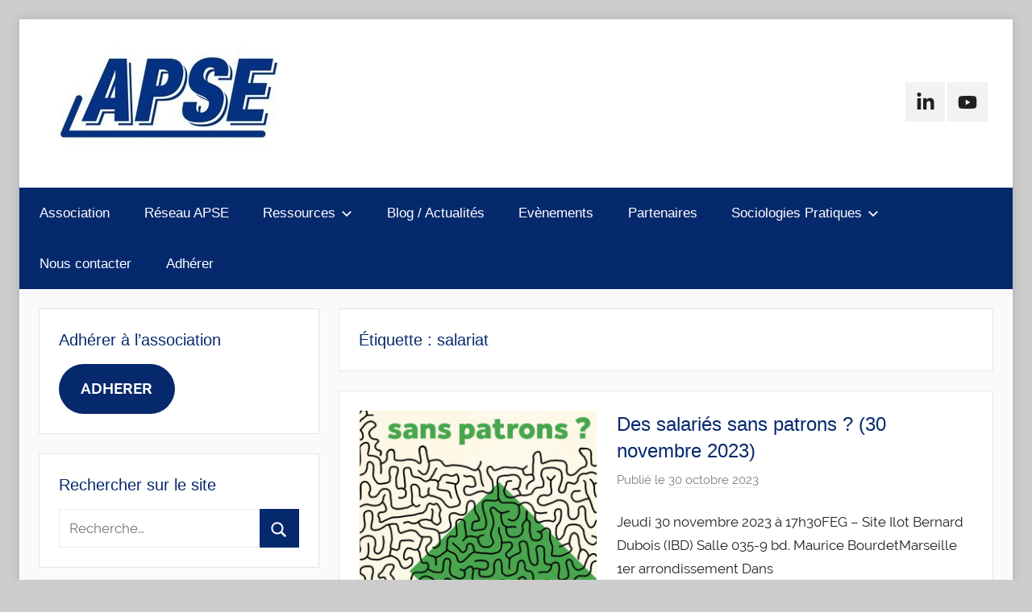

--- FILE ---
content_type: text/html; charset=UTF-8
request_url: https://web.apse-asso.fr/tag/salariat/
body_size: 15417
content:
<!DOCTYPE html>
<html dir="ltr" lang="fr-FR" prefix="og: https://ogp.me/ns#">

<head>
<meta charset="UTF-8">
<meta name="viewport" content="width=device-width, initial-scale=1">
<link rel="profile" href="http://gmpg.org/xfn/11">

<title>salariat | APSE - Association Pour la Sociologie de l'Entreprise</title>

		<!-- All in One SEO 4.5.0 - aioseo.com -->
		<meta name="robots" content="max-image-preview:large" />
		<link rel="canonical" href="https://web.apse-asso.fr/tag/salariat/" />
		<meta name="generator" content="All in One SEO (AIOSEO) 4.5.0" />
		<script type="application/ld+json" class="aioseo-schema">
			{"@context":"https:\/\/schema.org","@graph":[{"@type":"BreadcrumbList","@id":"https:\/\/web.apse-asso.fr\/tag\/salariat\/#breadcrumblist","itemListElement":[{"@type":"ListItem","@id":"https:\/\/web.apse-asso.fr\/#listItem","position":1,"name":"Domicile","item":"https:\/\/web.apse-asso.fr\/","nextItem":"https:\/\/web.apse-asso.fr\/tag\/salariat\/#listItem"},{"@type":"ListItem","@id":"https:\/\/web.apse-asso.fr\/tag\/salariat\/#listItem","position":2,"name":"salariat","previousItem":"https:\/\/web.apse-asso.fr\/#listItem"}]},{"@type":"CollectionPage","@id":"https:\/\/web.apse-asso.fr\/tag\/salariat\/#collectionpage","url":"https:\/\/web.apse-asso.fr\/tag\/salariat\/","name":"salariat | APSE - Association Pour la Sociologie de l'Entreprise","inLanguage":"fr-FR","isPartOf":{"@id":"https:\/\/web.apse-asso.fr\/#website"},"breadcrumb":{"@id":"https:\/\/web.apse-asso.fr\/tag\/salariat\/#breadcrumblist"}},{"@type":"Organization","@id":"https:\/\/web.apse-asso.fr\/#organization","name":"Association Pour la Sociologie de l'Entreprise","url":"https:\/\/web.apse-asso.fr\/","logo":{"@type":"ImageObject","url":"https:\/\/web.apse-asso.fr\/wp-content\/uploads\/2021\/01\/cropped-logo-apse-site.jpg","@id":"https:\/\/web.apse-asso.fr\/tag\/salariat\/#organizationLogo","width":295,"height":132},"image":{"@id":"https:\/\/web.apse-asso.fr\/#organizationLogo"}},{"@type":"WebSite","@id":"https:\/\/web.apse-asso.fr\/#website","url":"https:\/\/web.apse-asso.fr\/","name":"APSE","description":"Association Pour la Sociologie de l'Entreprise","inLanguage":"fr-FR","publisher":{"@id":"https:\/\/web.apse-asso.fr\/#organization"}}]}
		</script>
		<!-- All in One SEO -->

<script>window._wca = window._wca || [];</script>
<link rel='dns-prefetch' href='//stats.wp.com' />
<link rel='dns-prefetch' href='//maps.googleapis.com' />
<link rel='dns-prefetch' href='//meet.jit.si' />
<link rel='dns-prefetch' href='//fonts.googleapis.com' />
<link rel="alternate" type="application/rss+xml" title="APSE - Association Pour la Sociologie de l&#039;Entreprise &raquo; Flux" href="https://web.apse-asso.fr/feed/" />
<link rel="alternate" type="application/rss+xml" title="APSE - Association Pour la Sociologie de l&#039;Entreprise &raquo; Flux des commentaires" href="https://web.apse-asso.fr/comments/feed/" />
<link rel="alternate" type="application/rss+xml" title="APSE - Association Pour la Sociologie de l&#039;Entreprise &raquo; Flux de l’étiquette salariat" href="https://web.apse-asso.fr/tag/salariat/feed/" />
<script type="text/javascript">
/* <![CDATA[ */
window._wpemojiSettings = {"baseUrl":"https:\/\/s.w.org\/images\/core\/emoji\/14.0.0\/72x72\/","ext":".png","svgUrl":"https:\/\/s.w.org\/images\/core\/emoji\/14.0.0\/svg\/","svgExt":".svg","source":{"concatemoji":"https:\/\/web.apse-asso.fr\/wp-includes\/js\/wp-emoji-release.min.js?ver=6.4.7"}};
/*! This file is auto-generated */
!function(i,n){var o,s,e;function c(e){try{var t={supportTests:e,timestamp:(new Date).valueOf()};sessionStorage.setItem(o,JSON.stringify(t))}catch(e){}}function p(e,t,n){e.clearRect(0,0,e.canvas.width,e.canvas.height),e.fillText(t,0,0);var t=new Uint32Array(e.getImageData(0,0,e.canvas.width,e.canvas.height).data),r=(e.clearRect(0,0,e.canvas.width,e.canvas.height),e.fillText(n,0,0),new Uint32Array(e.getImageData(0,0,e.canvas.width,e.canvas.height).data));return t.every(function(e,t){return e===r[t]})}function u(e,t,n){switch(t){case"flag":return n(e,"\ud83c\udff3\ufe0f\u200d\u26a7\ufe0f","\ud83c\udff3\ufe0f\u200b\u26a7\ufe0f")?!1:!n(e,"\ud83c\uddfa\ud83c\uddf3","\ud83c\uddfa\u200b\ud83c\uddf3")&&!n(e,"\ud83c\udff4\udb40\udc67\udb40\udc62\udb40\udc65\udb40\udc6e\udb40\udc67\udb40\udc7f","\ud83c\udff4\u200b\udb40\udc67\u200b\udb40\udc62\u200b\udb40\udc65\u200b\udb40\udc6e\u200b\udb40\udc67\u200b\udb40\udc7f");case"emoji":return!n(e,"\ud83e\udef1\ud83c\udffb\u200d\ud83e\udef2\ud83c\udfff","\ud83e\udef1\ud83c\udffb\u200b\ud83e\udef2\ud83c\udfff")}return!1}function f(e,t,n){var r="undefined"!=typeof WorkerGlobalScope&&self instanceof WorkerGlobalScope?new OffscreenCanvas(300,150):i.createElement("canvas"),a=r.getContext("2d",{willReadFrequently:!0}),o=(a.textBaseline="top",a.font="600 32px Arial",{});return e.forEach(function(e){o[e]=t(a,e,n)}),o}function t(e){var t=i.createElement("script");t.src=e,t.defer=!0,i.head.appendChild(t)}"undefined"!=typeof Promise&&(o="wpEmojiSettingsSupports",s=["flag","emoji"],n.supports={everything:!0,everythingExceptFlag:!0},e=new Promise(function(e){i.addEventListener("DOMContentLoaded",e,{once:!0})}),new Promise(function(t){var n=function(){try{var e=JSON.parse(sessionStorage.getItem(o));if("object"==typeof e&&"number"==typeof e.timestamp&&(new Date).valueOf()<e.timestamp+604800&&"object"==typeof e.supportTests)return e.supportTests}catch(e){}return null}();if(!n){if("undefined"!=typeof Worker&&"undefined"!=typeof OffscreenCanvas&&"undefined"!=typeof URL&&URL.createObjectURL&&"undefined"!=typeof Blob)try{var e="postMessage("+f.toString()+"("+[JSON.stringify(s),u.toString(),p.toString()].join(",")+"));",r=new Blob([e],{type:"text/javascript"}),a=new Worker(URL.createObjectURL(r),{name:"wpTestEmojiSupports"});return void(a.onmessage=function(e){c(n=e.data),a.terminate(),t(n)})}catch(e){}c(n=f(s,u,p))}t(n)}).then(function(e){for(var t in e)n.supports[t]=e[t],n.supports.everything=n.supports.everything&&n.supports[t],"flag"!==t&&(n.supports.everythingExceptFlag=n.supports.everythingExceptFlag&&n.supports[t]);n.supports.everythingExceptFlag=n.supports.everythingExceptFlag&&!n.supports.flag,n.DOMReady=!1,n.readyCallback=function(){n.DOMReady=!0}}).then(function(){return e}).then(function(){var e;n.supports.everything||(n.readyCallback(),(e=n.source||{}).concatemoji?t(e.concatemoji):e.wpemoji&&e.twemoji&&(t(e.twemoji),t(e.wpemoji)))}))}((window,document),window._wpemojiSettings);
/* ]]> */
</script>

<link rel='stylesheet' id='tztk-infinite-scroll-css' href='https://web.apse-asso.fr/wp-content/plugins/themezee-toolkit/assets/css/infinity-scroll.css?ver=1.3' type='text/css' media='all' />
<link rel='stylesheet' id='donovan-custom-fonts-css' href='https://web.apse-asso.fr/wp-content/themes/donovan/assets/css/custom-fonts.css?ver=20180413' type='text/css' media='all' />
<style id='wp-emoji-styles-inline-css' type='text/css'>

	img.wp-smiley, img.emoji {
		display: inline !important;
		border: none !important;
		box-shadow: none !important;
		height: 1em !important;
		width: 1em !important;
		margin: 0 0.07em !important;
		vertical-align: -0.1em !important;
		background: none !important;
		padding: 0 !important;
	}
</style>
<link rel='stylesheet' id='wp-block-library-css' href='https://web.apse-asso.fr/wp-includes/css/dist/block-library/style.min.css?ver=6.4.7' type='text/css' media='all' />
<style id='wp-block-library-inline-css' type='text/css'>
.has-text-align-justify{text-align:justify;}
</style>
<link rel='stylesheet' id='themezee-magazine-blocks-css' href='https://web.apse-asso.fr/wp-content/plugins/themezee-magazine-blocks/assets/css/themezee-magazine-blocks.css?ver=1.1.1' type='text/css' media='all' />
<link rel='stylesheet' id='mediaelement-css' href='https://web.apse-asso.fr/wp-includes/js/mediaelement/mediaelementplayer-legacy.min.css?ver=4.2.17' type='text/css' media='all' />
<link rel='stylesheet' id='wp-mediaelement-css' href='https://web.apse-asso.fr/wp-includes/js/mediaelement/wp-mediaelement.min.css?ver=6.4.7' type='text/css' media='all' />
<link rel='stylesheet' id='wc-block-vendors-style-css' href='https://web.apse-asso.fr/wp-content/plugins/woocommerce/packages/woocommerce-blocks/build/vendors-style.css?ver=3.1.0' type='text/css' media='all' />
<link rel='stylesheet' id='wc-block-style-css' href='https://web.apse-asso.fr/wp-content/plugins/woocommerce/packages/woocommerce-blocks/build/style.css?ver=3.1.0' type='text/css' media='all' />
<style id='classic-theme-styles-inline-css' type='text/css'>
/*! This file is auto-generated */
.wp-block-button__link{color:#fff;background-color:#32373c;border-radius:9999px;box-shadow:none;text-decoration:none;padding:calc(.667em + 2px) calc(1.333em + 2px);font-size:1.125em}.wp-block-file__button{background:#32373c;color:#fff;text-decoration:none}
</style>
<style id='global-styles-inline-css' type='text/css'>
body{--wp--preset--color--black: #202020;--wp--preset--color--cyan-bluish-gray: #abb8c3;--wp--preset--color--white: #ffffff;--wp--preset--color--pale-pink: #f78da7;--wp--preset--color--vivid-red: #cf2e2e;--wp--preset--color--luminous-vivid-orange: #ff6900;--wp--preset--color--luminous-vivid-amber: #fcb900;--wp--preset--color--light-green-cyan: #7bdcb5;--wp--preset--color--vivid-green-cyan: #00d084;--wp--preset--color--pale-cyan-blue: #8ed1fc;--wp--preset--color--vivid-cyan-blue: #0693e3;--wp--preset--color--vivid-purple: #9b51e0;--wp--preset--color--primary: #06296d;--wp--preset--color--light-gray: #f2f2f2;--wp--preset--color--dark-gray: #666666;--wp--preset--gradient--vivid-cyan-blue-to-vivid-purple: linear-gradient(135deg,rgba(6,147,227,1) 0%,rgb(155,81,224) 100%);--wp--preset--gradient--light-green-cyan-to-vivid-green-cyan: linear-gradient(135deg,rgb(122,220,180) 0%,rgb(0,208,130) 100%);--wp--preset--gradient--luminous-vivid-amber-to-luminous-vivid-orange: linear-gradient(135deg,rgba(252,185,0,1) 0%,rgba(255,105,0,1) 100%);--wp--preset--gradient--luminous-vivid-orange-to-vivid-red: linear-gradient(135deg,rgba(255,105,0,1) 0%,rgb(207,46,46) 100%);--wp--preset--gradient--very-light-gray-to-cyan-bluish-gray: linear-gradient(135deg,rgb(238,238,238) 0%,rgb(169,184,195) 100%);--wp--preset--gradient--cool-to-warm-spectrum: linear-gradient(135deg,rgb(74,234,220) 0%,rgb(151,120,209) 20%,rgb(207,42,186) 40%,rgb(238,44,130) 60%,rgb(251,105,98) 80%,rgb(254,248,76) 100%);--wp--preset--gradient--blush-light-purple: linear-gradient(135deg,rgb(255,206,236) 0%,rgb(152,150,240) 100%);--wp--preset--gradient--blush-bordeaux: linear-gradient(135deg,rgb(254,205,165) 0%,rgb(254,45,45) 50%,rgb(107,0,62) 100%);--wp--preset--gradient--luminous-dusk: linear-gradient(135deg,rgb(255,203,112) 0%,rgb(199,81,192) 50%,rgb(65,88,208) 100%);--wp--preset--gradient--pale-ocean: linear-gradient(135deg,rgb(255,245,203) 0%,rgb(182,227,212) 50%,rgb(51,167,181) 100%);--wp--preset--gradient--electric-grass: linear-gradient(135deg,rgb(202,248,128) 0%,rgb(113,206,126) 100%);--wp--preset--gradient--midnight: linear-gradient(135deg,rgb(2,3,129) 0%,rgb(40,116,252) 100%);--wp--preset--font-size--small: 13px;--wp--preset--font-size--medium: 20px;--wp--preset--font-size--large: 36px;--wp--preset--font-size--x-large: 42px;--wp--preset--spacing--20: 0.44rem;--wp--preset--spacing--30: 0.67rem;--wp--preset--spacing--40: 1rem;--wp--preset--spacing--50: 1.5rem;--wp--preset--spacing--60: 2.25rem;--wp--preset--spacing--70: 3.38rem;--wp--preset--spacing--80: 5.06rem;--wp--preset--shadow--natural: 6px 6px 9px rgba(0, 0, 0, 0.2);--wp--preset--shadow--deep: 12px 12px 50px rgba(0, 0, 0, 0.4);--wp--preset--shadow--sharp: 6px 6px 0px rgba(0, 0, 0, 0.2);--wp--preset--shadow--outlined: 6px 6px 0px -3px rgba(255, 255, 255, 1), 6px 6px rgba(0, 0, 0, 1);--wp--preset--shadow--crisp: 6px 6px 0px rgba(0, 0, 0, 1);}:where(.is-layout-flex){gap: 0.5em;}:where(.is-layout-grid){gap: 0.5em;}body .is-layout-flow > .alignleft{float: left;margin-inline-start: 0;margin-inline-end: 2em;}body .is-layout-flow > .alignright{float: right;margin-inline-start: 2em;margin-inline-end: 0;}body .is-layout-flow > .aligncenter{margin-left: auto !important;margin-right: auto !important;}body .is-layout-constrained > .alignleft{float: left;margin-inline-start: 0;margin-inline-end: 2em;}body .is-layout-constrained > .alignright{float: right;margin-inline-start: 2em;margin-inline-end: 0;}body .is-layout-constrained > .aligncenter{margin-left: auto !important;margin-right: auto !important;}body .is-layout-constrained > :where(:not(.alignleft):not(.alignright):not(.alignfull)){max-width: var(--wp--style--global--content-size);margin-left: auto !important;margin-right: auto !important;}body .is-layout-constrained > .alignwide{max-width: var(--wp--style--global--wide-size);}body .is-layout-flex{display: flex;}body .is-layout-flex{flex-wrap: wrap;align-items: center;}body .is-layout-flex > *{margin: 0;}body .is-layout-grid{display: grid;}body .is-layout-grid > *{margin: 0;}:where(.wp-block-columns.is-layout-flex){gap: 2em;}:where(.wp-block-columns.is-layout-grid){gap: 2em;}:where(.wp-block-post-template.is-layout-flex){gap: 1.25em;}:where(.wp-block-post-template.is-layout-grid){gap: 1.25em;}.has-black-color{color: var(--wp--preset--color--black) !important;}.has-cyan-bluish-gray-color{color: var(--wp--preset--color--cyan-bluish-gray) !important;}.has-white-color{color: var(--wp--preset--color--white) !important;}.has-pale-pink-color{color: var(--wp--preset--color--pale-pink) !important;}.has-vivid-red-color{color: var(--wp--preset--color--vivid-red) !important;}.has-luminous-vivid-orange-color{color: var(--wp--preset--color--luminous-vivid-orange) !important;}.has-luminous-vivid-amber-color{color: var(--wp--preset--color--luminous-vivid-amber) !important;}.has-light-green-cyan-color{color: var(--wp--preset--color--light-green-cyan) !important;}.has-vivid-green-cyan-color{color: var(--wp--preset--color--vivid-green-cyan) !important;}.has-pale-cyan-blue-color{color: var(--wp--preset--color--pale-cyan-blue) !important;}.has-vivid-cyan-blue-color{color: var(--wp--preset--color--vivid-cyan-blue) !important;}.has-vivid-purple-color{color: var(--wp--preset--color--vivid-purple) !important;}.has-black-background-color{background-color: var(--wp--preset--color--black) !important;}.has-cyan-bluish-gray-background-color{background-color: var(--wp--preset--color--cyan-bluish-gray) !important;}.has-white-background-color{background-color: var(--wp--preset--color--white) !important;}.has-pale-pink-background-color{background-color: var(--wp--preset--color--pale-pink) !important;}.has-vivid-red-background-color{background-color: var(--wp--preset--color--vivid-red) !important;}.has-luminous-vivid-orange-background-color{background-color: var(--wp--preset--color--luminous-vivid-orange) !important;}.has-luminous-vivid-amber-background-color{background-color: var(--wp--preset--color--luminous-vivid-amber) !important;}.has-light-green-cyan-background-color{background-color: var(--wp--preset--color--light-green-cyan) !important;}.has-vivid-green-cyan-background-color{background-color: var(--wp--preset--color--vivid-green-cyan) !important;}.has-pale-cyan-blue-background-color{background-color: var(--wp--preset--color--pale-cyan-blue) !important;}.has-vivid-cyan-blue-background-color{background-color: var(--wp--preset--color--vivid-cyan-blue) !important;}.has-vivid-purple-background-color{background-color: var(--wp--preset--color--vivid-purple) !important;}.has-black-border-color{border-color: var(--wp--preset--color--black) !important;}.has-cyan-bluish-gray-border-color{border-color: var(--wp--preset--color--cyan-bluish-gray) !important;}.has-white-border-color{border-color: var(--wp--preset--color--white) !important;}.has-pale-pink-border-color{border-color: var(--wp--preset--color--pale-pink) !important;}.has-vivid-red-border-color{border-color: var(--wp--preset--color--vivid-red) !important;}.has-luminous-vivid-orange-border-color{border-color: var(--wp--preset--color--luminous-vivid-orange) !important;}.has-luminous-vivid-amber-border-color{border-color: var(--wp--preset--color--luminous-vivid-amber) !important;}.has-light-green-cyan-border-color{border-color: var(--wp--preset--color--light-green-cyan) !important;}.has-vivid-green-cyan-border-color{border-color: var(--wp--preset--color--vivid-green-cyan) !important;}.has-pale-cyan-blue-border-color{border-color: var(--wp--preset--color--pale-cyan-blue) !important;}.has-vivid-cyan-blue-border-color{border-color: var(--wp--preset--color--vivid-cyan-blue) !important;}.has-vivid-purple-border-color{border-color: var(--wp--preset--color--vivid-purple) !important;}.has-vivid-cyan-blue-to-vivid-purple-gradient-background{background: var(--wp--preset--gradient--vivid-cyan-blue-to-vivid-purple) !important;}.has-light-green-cyan-to-vivid-green-cyan-gradient-background{background: var(--wp--preset--gradient--light-green-cyan-to-vivid-green-cyan) !important;}.has-luminous-vivid-amber-to-luminous-vivid-orange-gradient-background{background: var(--wp--preset--gradient--luminous-vivid-amber-to-luminous-vivid-orange) !important;}.has-luminous-vivid-orange-to-vivid-red-gradient-background{background: var(--wp--preset--gradient--luminous-vivid-orange-to-vivid-red) !important;}.has-very-light-gray-to-cyan-bluish-gray-gradient-background{background: var(--wp--preset--gradient--very-light-gray-to-cyan-bluish-gray) !important;}.has-cool-to-warm-spectrum-gradient-background{background: var(--wp--preset--gradient--cool-to-warm-spectrum) !important;}.has-blush-light-purple-gradient-background{background: var(--wp--preset--gradient--blush-light-purple) !important;}.has-blush-bordeaux-gradient-background{background: var(--wp--preset--gradient--blush-bordeaux) !important;}.has-luminous-dusk-gradient-background{background: var(--wp--preset--gradient--luminous-dusk) !important;}.has-pale-ocean-gradient-background{background: var(--wp--preset--gradient--pale-ocean) !important;}.has-electric-grass-gradient-background{background: var(--wp--preset--gradient--electric-grass) !important;}.has-midnight-gradient-background{background: var(--wp--preset--gradient--midnight) !important;}.has-small-font-size{font-size: var(--wp--preset--font-size--small) !important;}.has-medium-font-size{font-size: var(--wp--preset--font-size--medium) !important;}.has-large-font-size{font-size: var(--wp--preset--font-size--large) !important;}.has-x-large-font-size{font-size: var(--wp--preset--font-size--x-large) !important;}
.wp-block-navigation a:where(:not(.wp-element-button)){color: inherit;}
:where(.wp-block-post-template.is-layout-flex){gap: 1.25em;}:where(.wp-block-post-template.is-layout-grid){gap: 1.25em;}
:where(.wp-block-columns.is-layout-flex){gap: 2em;}:where(.wp-block-columns.is-layout-grid){gap: 2em;}
.wp-block-pullquote{font-size: 1.5em;line-height: 1.6;}
</style>
<link rel='stylesheet' id='woocommerce-layout-css' href='https://web.apse-asso.fr/wp-content/plugins/woocommerce/assets/css/woocommerce-layout.css?ver=4.5.5' type='text/css' media='all' />
<style id='woocommerce-layout-inline-css' type='text/css'>

	.infinite-scroll .woocommerce-pagination {
		display: none;
	}
</style>
<link rel='stylesheet' id='woocommerce-smallscreen-css' href='https://web.apse-asso.fr/wp-content/plugins/woocommerce/assets/css/woocommerce-smallscreen.css?ver=4.5.5' type='text/css' media='only screen and (max-width: 768px)' />
<link rel='stylesheet' id='woocommerce-general-css' href='https://web.apse-asso.fr/wp-content/plugins/woocommerce/assets/css/woocommerce.css?ver=4.5.5' type='text/css' media='all' />
<style id='woocommerce-inline-inline-css' type='text/css'>
.woocommerce form .form-row .required { visibility: visible; }
</style>
<link rel='stylesheet' id='wc-memberships-frontend-css' href='https://web.apse-asso.fr/wp-content/plugins/woocommerce-memberships/assets/css/frontend/wc-memberships-frontend.min.css?ver=1.19.0' type='text/css' media='all' />
<link rel='stylesheet' id='donovan-stylesheet-css' href='https://web.apse-asso.fr/wp-content/themes/donovan/style.css?ver=1.5' type='text/css' media='all' />
<style id='donovan-stylesheet-inline-css' type='text/css'>
.site-title, .site-description, .type-post .post-content .entry-author, .header-bar .header-content .header-date, .primary-navigation-wrap .header-search, .site-info .credit-link { position: absolute; clip: rect(1px, 1px, 1px, 1px); width: 1px; height: 1px; overflow: hidden; }
</style>
<link rel='stylesheet' id='evcal_google_fonts-css' href='https://fonts.googleapis.com/css?family=Noto+Sans%3A400%2C400italic%2C700%7CMontserrat%3A700%2C800%2C900&#038;subset=latin%2Clatin-ext&#038;ver=4.5.3' type='text/css' media='all' />
<link rel='stylesheet' id='evcal_cal_default-css' href='//web.apse-asso.fr/wp-content/plugins/eventON/assets/css/eventon_styles.css?ver=4.5.3' type='text/css' media='all' />
<link rel='stylesheet' id='evo_font_icons-css' href='//web.apse-asso.fr/wp-content/plugins/eventON/assets/fonts/all.css?ver=4.5.3' type='text/css' media='all' />
<link rel='stylesheet' id='evo_RS_styles-css' href='//web.apse-asso.fr/wp-content/plugins/eventon-rsvp/assets/RS_styles.css?ver=2.6.9' type='text/css' media='all' />
<link rel='stylesheet' id='evo_TX_styles-css' href='//web.apse-asso.fr/wp-content/plugins/eventon-tickets/assets/tx_styles.css?ver=1.7.13' type='text/css' media='all' />
<link rel='stylesheet' id='eventon_dynamic_styles-css' href='//web.apse-asso.fr/wp-content/plugins/eventON/assets/css/eventon_dynamic_styles.css?ver=4.5.3' type='text/css' media='all' />
<link rel='stylesheet' id='wp_mailjet_form_builder_widget-widget-front-styles-css' href='https://web.apse-asso.fr/wp-content/plugins/mailjet-for-wordpress/src/widgetformbuilder/css/front-widget.css?ver=5.5.2' type='text/css' media='all' />
<link rel='stylesheet' id='eventon_em_styles-css' href='//web.apse-asso.fr/wp-content/plugins/eventon-events-map/assets/evmap_style.css?ver=6.4.7' type='text/css' media='all' />
<link rel='stylesheet' id='evo_el_styles-css' href='//web.apse-asso.fr/wp-content/plugins/eventon-event-lists/assets/el_styles.css?ver=6.4.7' type='text/css' media='all' />
<link rel='stylesheet' id='evosl_styles-css' href='//web.apse-asso.fr/wp-content/plugins/eventon-event-slider/assets/evosl_styles.css?ver=2.0' type='text/css' media='all' />
<link rel='stylesheet' id='evo_fc_styles-css' href='https://web.apse-asso.fr/wp-content/plugins/eventon-full-cal/assets/fc_styles.css?ver=1.1.11' type='text/css' media='all' />
<link rel='stylesheet' id='donovan-pro-css' href='https://web.apse-asso.fr/wp-content/plugins/donovan-pro/assets/css/donovan-pro.css?ver=1.4' type='text/css' media='all' />
<style id='donovan-pro-inline-css' type='text/css'>
:root {--link-color: #06296d;--button-color: #06296d;--navi-color: #06296d;--submenu-color: #06296d;--title-color: #06296d;--widget-title-color: #06296d;--footer-color: #06296d;}:root {--title-font: "Tahoma", Arial, Helvetica, sans-serif; --navi-font: "Tahoma", Arial, Helvetica, sans-serif; --widget-title-font: "Tahoma", Arial, Helvetica, sans-serif; }
</style>
<link rel='stylesheet' id='jetpack_css-css' href='https://web.apse-asso.fr/wp-content/plugins/jetpack/css/jetpack.css?ver=12.8.2' type='text/css' media='all' />
<script type="text/javascript" src="https://web.apse-asso.fr/wp-includes/js/jquery/jquery.min.js?ver=3.7.1" id="jquery-core-js"></script>
<script type="text/javascript" src="https://web.apse-asso.fr/wp-includes/js/jquery/jquery-migrate.min.js?ver=3.4.1" id="jquery-migrate-js"></script>
<script defer type="text/javascript" src="https://stats.wp.com/s-202603.js" id="woocommerce-analytics-js"></script>
<script type="text/javascript" id="donovan-jquery-navigation-js-extra">
/* <![CDATA[ */
var donovan_menu_title = "<svg class=\"icon icon-menu\" aria-hidden=\"true\" role=\"img\"> <use xlink:href=\"https:\/\/web.apse-asso.fr\/wp-content\/themes\/donovan\/assets\/icons\/genericons-neue.svg#menu\"><\/use> <\/svg>Menu";
/* ]]> */
</script>
<script type="text/javascript" src="https://web.apse-asso.fr/wp-content/themes/donovan/assets/js/navigation.js?ver=20171005" id="donovan-jquery-navigation-js"></script>
<script type="text/javascript" src="https://web.apse-asso.fr/wp-content/themes/donovan/assets/js/svgxuse.min.js?ver=1.2.4" id="svgxuse-js"></script>
<script type="text/javascript" id="evo-inlinescripts-header-js-after">
/* <![CDATA[ */
jQuery(document).ready(function($){});
/* ]]> */
</script>
<script type="text/javascript" src="https://web.apse-asso.fr/wp-content/plugins/themezee-toolkit/assets/js/spin.js?ver=1.3" id="spin-js"></script>
<script type="text/javascript" src="https://web.apse-asso.fr/wp-content/plugins/themezee-toolkit/assets/js/jquery.spin.js?ver=1.3" id="jquery.spin-js"></script>
<link rel="https://api.w.org/" href="https://web.apse-asso.fr/wp-json/" /><link rel="alternate" type="application/json" href="https://web.apse-asso.fr/wp-json/wp/v2/tags/150" /><link rel="EditURI" type="application/rsd+xml" title="RSD" href="https://web.apse-asso.fr/xmlrpc.php?rsd" />
<meta name="generator" content="WordPress 6.4.7" />
<meta name="generator" content="WooCommerce 4.5.5" />
<meta name="cdp-version" content="1.4.9" />	<style>img#wpstats{display:none}</style>
			<noscript><style>.woocommerce-product-gallery{ opacity: 1 !important; }</style></noscript>
	

<!-- EventON Version -->
<meta name="generator" content="EventON 4.5.3" />

<link rel="icon" href="https://web.apse-asso.fr/wp-content/uploads/2020/04/index.ico" sizes="32x32" />
<link rel="icon" href="https://web.apse-asso.fr/wp-content/uploads/2020/04/index.ico" sizes="192x192" />
<link rel="apple-touch-icon" href="https://web.apse-asso.fr/wp-content/uploads/2020/04/index.ico" />
<meta name="msapplication-TileImage" content="https://web.apse-asso.fr/wp-content/uploads/2020/04/index.ico" />
</head>

<body class="archive tag tag-salariat tag-150 wp-custom-logo wp-embed-responsive theme-donovan woocommerce-no-js boxed-theme-layout sidebar-left blog-list-layout author-hidden hfeed infinite-scroll neverending">

	<div id="page" class="site">
		<a class="skip-link screen-reader-text" href="#content">Aller au contenu</a>

		
		<header id="masthead" class="site-header clearfix" role="banner">

			<div class="header-main container clearfix">

				<div id="logo" class="site-branding clearfix">

					<a href="https://web.apse-asso.fr/" class="custom-logo-link" rel="home"><img width="295" height="132" src="https://web.apse-asso.fr/wp-content/uploads/2021/01/cropped-logo-apse-site.jpg" class="custom-logo" alt="APSE &#8211; Association Pour la Sociologie de l&#039;Entreprise" decoding="async" /></a>					
			<p class="site-title"><a href="https://web.apse-asso.fr/" rel="home">APSE &#8211; Association Pour la Sociologie de l&#039;Entreprise</a></p>

							
			<p class="site-description">Association Pour la Sociologie de l&#039;Entreprise</p>

			
				</div><!-- .site-branding -->

				
	<div id="header-social-icons" class="header-social-menu donovan-social-menu clearfix">

		<ul id="menu-reseaux-sociaux" class="social-icons-menu"><li id="menu-item-20" class="menu-item menu-item-type-custom menu-item-object-custom menu-item-20"><a href="https://www.linkedin.com/groups/2739160"><span class="screen-reader-text">LinkedIn</span><svg class="icon icon-linkedin" aria-hidden="true" role="img"> <use xlink:href="https://web.apse-asso.fr/wp-content/themes/donovan/assets/icons/social-icons.svg#icon-linkedin"></use> </svg></a></li>
<li id="menu-item-997" class="menu-item menu-item-type-custom menu-item-object-custom menu-item-997"><a href="https://www.youtube.com/channel/UCq42PqLchD8VVs8BDibg7FQ/featured"><span class="screen-reader-text">Youtube</span><svg class="icon icon-youtube" aria-hidden="true" role="img"> <use xlink:href="https://web.apse-asso.fr/wp-content/themes/donovan/assets/icons/social-icons.svg#icon-youtube"></use> </svg></a></li>
</ul>
	</div>


			</div><!-- .header-main -->

			
<div id="main-navigation-wrap" class="primary-navigation-wrap">

	<div id="main-navigation-container" class="primary-navigation-container container">

		
		<nav id="main-navigation" class="primary-navigation navigation clearfix" role="navigation">
			<ul id="menu-navigation" class="main-navigation-menu"><li id="menu-item-12" class="menu-item menu-item-type-taxonomy menu-item-object-category menu-item-12"><a href="https://web.apse-asso.fr/category/association/">Association</a></li>
<li id="menu-item-56" class="menu-item menu-item-type-post_type menu-item-object-page menu-item-56"><a href="https://web.apse-asso.fr/reseau-apse/">Réseau APSE</a></li>
<li id="menu-item-453" class="menu-item menu-item-type-taxonomy menu-item-object-category menu-item-has-children menu-item-453"><a href="https://web.apse-asso.fr/category/ressources/">Ressources<span class="sub-menu-icon"><svg class="icon icon-expand" aria-hidden="true" role="img"> <use xlink:href="https://web.apse-asso.fr/wp-content/themes/donovan/assets/icons/genericons-neue.svg#expand"></use> </svg></span></a>
<ul class="sub-menu">
	<li id="menu-item-16" class="menu-item menu-item-type-taxonomy menu-item-object-category menu-item-16"><a href="https://web.apse-asso.fr/category/ressources/mediatheque/">Médiathèque</a></li>
	<li id="menu-item-2317" class="menu-item menu-item-type-custom menu-item-object-custom menu-item-2317"><a href="https://labo.apse-asso.fr">Labo APSE (adhérents)</a></li>
	<li id="menu-item-696" class="menu-item menu-item-type-post_type menu-item-object-page menu-item-696"><a href="https://web.apse-asso.fr/les-ateliers-de-lapse/">Ateliers</a></li>
	<li id="menu-item-3050" class="menu-item menu-item-type-taxonomy menu-item-object-category menu-item-3050"><a href="https://web.apse-asso.fr/category/ressources/observatoires-apse/">Observatoires APSE</a></li>
	<li id="menu-item-3236" class="menu-item menu-item-type-custom menu-item-object-custom menu-item-3236"><a href="https://peertube.apse-asso.fr/">APSE Tube (peertube)</a></li>
	<li id="menu-item-3237" class="menu-item menu-item-type-custom menu-item-object-custom menu-item-3237"><a href="https://www.youtube.com/@sociologieetentreprise">Chaîne Youtube</a></li>
	<li id="menu-item-3238" class="menu-item menu-item-type-custom menu-item-object-custom menu-item-3238"><a href="https://www.linkedin.com/groups/2739160/">Groupe LinkedIn</a></li>
</ul>
</li>
<li id="menu-item-57" class="menu-item menu-item-type-taxonomy menu-item-object-category menu-item-57"><a href="https://web.apse-asso.fr/category/blog/">Blog / Actualités</a></li>
<li id="menu-item-463" class="menu-item menu-item-type-post_type menu-item-object-page menu-item-463"><a href="https://web.apse-asso.fr/liste-evenements/">Evènements</a></li>
<li id="menu-item-477" class="menu-item menu-item-type-post_type menu-item-object-page menu-item-477"><a href="https://web.apse-asso.fr/les-partenaires-de-lapse/">Partenaires</a></li>
<li id="menu-item-643" class="menu-item menu-item-type-post_type menu-item-object-page menu-item-has-children menu-item-643"><a href="https://web.apse-asso.fr/la-revue-sociologies-pratiques/">Sociologies Pratiques<span class="sub-menu-icon"><svg class="icon icon-expand" aria-hidden="true" role="img"> <use xlink:href="https://web.apse-asso.fr/wp-content/themes/donovan/assets/icons/genericons-neue.svg#expand"></use> </svg></span></a>
<ul class="sub-menu">
	<li id="menu-item-539" class="menu-item menu-item-type-post_type menu-item-object-page menu-item-539"><a href="https://web.apse-asso.fr/la-revue-sociologies-pratiques/">Les actualités de Sociologies Pratiques</a></li>
	<li id="menu-item-2285" class="menu-item menu-item-type-post_type menu-item-object-post menu-item-2285"><a href="https://web.apse-asso.fr/sociologies-pratiques/presentation-de-la-revue-sociologies-pratiques/">Présentation de la revue</a></li>
	<li id="menu-item-442" class="menu-item menu-item-type-taxonomy menu-item-object-category menu-item-442"><a href="https://web.apse-asso.fr/category/sociologies-pratiques/numeros/">Numéros publiés</a></li>
	<li id="menu-item-682" class="menu-item menu-item-type-post_type menu-item-object-post menu-item-682"><a href="https://web.apse-asso.fr/sociologies-pratiques/acheter-ou-sabonner-a-sociologies-pratiques/">Acheter ou s&rsquo;abonner</a></li>
	<li id="menu-item-684" class="menu-item menu-item-type-taxonomy menu-item-object-category menu-item-684"><a href="https://web.apse-asso.fr/category/sociologies-pratiques/appels-articles-sociologies-pratiques/">Appels à articles</a></li>
</ul>
</li>
<li id="menu-item-1005" class="menu-item menu-item-type-post_type menu-item-object-page menu-item-1005"><a href="https://web.apse-asso.fr/nous-contacter/">Nous contacter</a></li>
<li id="menu-item-1408" class="menu-item menu-item-type-custom menu-item-object-custom menu-item-1408"><a href="https://www.helloasso.com/associations/association-pour-la-sociologie-de-l-entreprise-apse/adhesions/cotisation-annuelle-pour-votre-adhesion-a-l-apse">Adhérer</a></li>
</ul>		</nav><!-- #main-navigation -->

	</div>

</div>

			
			
		</header><!-- #masthead -->

		<div id="content" class="site-content container">

	<div id="primary" class="content-archive content-area">
		<main id="main" class="site-main" role="main">

		
			<header class="archive-header">

				<h1 class="archive-title">Étiquette : <span>salariat</span></h1>				
			</header><!-- .archive-header -->

			<div id="post-wrapper" class="post-wrapper">

			
<article id="post-3066" class="post-3066 post type-post status-publish format-standard has-post-thumbnail hentry category-conferences-debats tag-patronat tag-salariat comments-off">

	
			<div class="post-image">
				<a class="wp-post-image-link" href="https://web.apse-asso.fr/blog/conferences-debats/des-salaries-sans-patrons-marseille-30-novembre-2023/" rel="bookmark">
					<img width="600" height="450" src="https://web.apse-asso.fr/wp-content/uploads/2023/10/Louvion-couv-600x450.jpg" class="attachment-donovan-list-post size-donovan-list-post wp-post-image" alt="" decoding="async" fetchpriority="high" />				</a>
			</div>

			
	<div class="post-content">

		<header class="entry-header">

			<h2 class="entry-title"><a href="https://web.apse-asso.fr/blog/conferences-debats/des-salaries-sans-patrons-marseille-30-novembre-2023/" rel="bookmark">Des salariés sans patrons ? (30 novembre 2023)</a></h2>
			<div class="entry-meta post-details"><span class="posted-on meta-date">Publié le <a href="https://web.apse-asso.fr/blog/conferences-debats/des-salaries-sans-patrons-marseille-30-novembre-2023/" rel="bookmark"><time class="entry-date published" datetime="2023-10-30T15:49:07+01:00">30 octobre 2023</time><time class="updated" datetime="2023-11-11T18:25:36+01:00">11 novembre 2023</time></a></span><span class="posted-by meta-author"> par <span class="author vcard"><a class="url fn n" href="https://web.apse-asso.fr/author/glevis/" title="Afficher tous les articles par glevis" rel="author">glevis</a></span></span></div>
		</header><!-- .entry-header -->

		<div class="entry-content entry-excerpt clearfix">
			<p>Jeudi 30 novembre 2023 à 17h30FEG – Site Ilot Bernard Dubois (IBD) Salle 035-9 bd. Maurice BourdetMarseille 1er arrondissement Dans</p>
			
			<a href="https://web.apse-asso.fr/blog/conferences-debats/des-salaries-sans-patrons-marseille-30-novembre-2023/" class="more-link">Continuer la lecture</a>

					</div><!-- .entry-content -->

	</div>

	<footer class="entry-footer post-details">
		<div class="entry-categories"> <svg class="icon icon-category" aria-hidden="true" role="img"> <use xlink:href="https://web.apse-asso.fr/wp-content/themes/donovan/assets/icons/genericons-neue.svg#category"></use> </svg><a href="https://web.apse-asso.fr/category/blog/conferences-debats/" rel="category tag">Conférences-débats</a></div>	</footer><!-- .entry-footer -->

</article>

			</div>

			
		</main><!-- #main -->
	</div><!-- #primary -->


	<section id="secondary" class="sidebar widget-area clearfix" role="complementary">

		<section id="custom_html-3" class="widget_text widget widget_custom_html"><h4 class="widget-title">Adhérer à l&rsquo;association</h4><div class="textwidget custom-html-widget"><a class="wp-block-button__link has-white-color has-primary-background-color has-text-color has-background" target="_blank" href="https://www.helloasso.com/associations/association-pour-la-sociologie-de-l-entreprise-apse/adhesions/cotisation-annuelle-pour-votre-adhesion-a-l-apse" rel="noopener"><b>ADHERER</b></a></div></section><section id="search-2" class="widget widget_search"><h4 class="widget-title">Rechercher sur le site</h4>
<form role="search" method="get" class="search-form" action="https://web.apse-asso.fr/">
	<label>
		<span class="screen-reader-text">Recherche pour :</span>
		<input type="search" class="search-field"
			placeholder="Recherche&hellip;"
			value="" name="s"
			title="Recherche pour :" />
	</label>
	<button type="submit" class="search-submit">
		<svg class="icon icon-search" aria-hidden="true" role="img"> <use xlink:href="https://web.apse-asso.fr/wp-content/themes/donovan/assets/icons/genericons-neue.svg#search"></use> </svg>		<span class="screen-reader-text">Rechercher</span>
	</button>
</form>
</section><section id="tzwb-social-icons-3" class="widget tzwb-social-icons"><h4 class="widget-title">L&#039;APSE sur les réseaux sociaux</h4>
		<div class="tzwb-content tzwb-clearfix">

			<ul id="menu-reseaux-sociaux-1" class="tzwb-social-icons-menu social-icons-menu menu"><li class="menu-item menu-item-type-custom menu-item-object-custom menu-item-20"><a href="https://www.linkedin.com/groups/2739160"><span class="screen-reader-text">LinkedIn</span><svg class="icon icon-linkedin" aria-hidden="true" role="img"> <use xlink:href="https://web.apse-asso.fr/wp-content/plugins/themezee-widget-bundle/assets/icons/social-icons.svg?ver=20221122#icon-linkedin"></use> </svg></a></li>
<li class="menu-item menu-item-type-custom menu-item-object-custom menu-item-997"><a href="https://www.youtube.com/channel/UCq42PqLchD8VVs8BDibg7FQ/featured"><span class="screen-reader-text">Youtube</span><svg class="icon icon-youtube" aria-hidden="true" role="img"> <use xlink:href="https://web.apse-asso.fr/wp-content/plugins/themezee-widget-bundle/assets/icons/social-icons.svg?ver=20221122#icon-youtube"></use> </svg></a></li>
</ul>
		</div>

		</section><section id="categories-2" class="widget widget_categories"><h4 class="widget-title">Les rubriques du site</h4>
			<ul>
					<li class="cat-item cat-item-20"><a href="https://web.apse-asso.fr/category/activites/">Activités et évènements</a>
</li>
	<li class="cat-item cat-item-3"><a href="https://web.apse-asso.fr/category/association/">Association</a>
</li>
	<li class="cat-item cat-item-17"><a href="https://web.apse-asso.fr/category/blog/">Blog et actualités</a>
<ul class='children'>
	<li class="cat-item cat-item-66"><a href="https://web.apse-asso.fr/category/blog/apero-socio/">Apéro socio</a>
</li>
	<li class="cat-item cat-item-23"><a href="https://web.apse-asso.fr/category/blog/appels-a-articles/">Appels à articles</a>
</li>
	<li class="cat-item cat-item-104"><a href="https://web.apse-asso.fr/category/blog/assemblees-generales/">Assemblées Générales</a>
</li>
	<li class="cat-item cat-item-58"><a href="https://web.apse-asso.fr/category/blog/cabanon-socio/">Cabanon socio</a>
</li>
	<li class="cat-item cat-item-40"><a href="https://web.apse-asso.fr/category/blog/cafe-socio/">Café socio</a>
</li>
	<li class="cat-item cat-item-21"><a href="https://web.apse-asso.fr/category/blog/conferences-debats/">Conférences-débats</a>
</li>
	<li class="cat-item cat-item-26"><a href="https://web.apse-asso.fr/category/blog/congres-et-colloques/">Congrès et colloques</a>
	<ul class='children'>
	<li class="cat-item cat-item-19"><a href="https://web.apse-asso.fr/category/blog/congres-et-colloques/aislf-2016-montreal/">AISLF 2016 Montréal</a>
</li>
	<li class="cat-item cat-item-69"><a href="https://web.apse-asso.fr/category/blog/congres-et-colloques/aislf-2020-tunis/">AISLF 2020 Tunis</a>
</li>
	<li class="cat-item cat-item-158"><a href="https://web.apse-asso.fr/category/blog/congres-et-colloques/aislf-2024-ottawa-congres-et-colloques/">AISLF 2024 Ottawa</a>
</li>
	</ul>
</li>
	<li class="cat-item cat-item-25"><a href="https://web.apse-asso.fr/category/blog/emploi/">Emploi</a>
</li>
	<li class="cat-item cat-item-22"><a href="https://web.apse-asso.fr/category/blog/infos-diverses/">Infos diverses</a>
</li>
	<li class="cat-item cat-item-18"><a href="https://web.apse-asso.fr/category/blog/general/">Infos générales</a>
</li>
	<li class="cat-item cat-item-44"><a href="https://web.apse-asso.fr/category/blog/journees-detude/">Journées d&#039;étude</a>
</li>
	<li class="cat-item cat-item-24"><a href="https://web.apse-asso.fr/category/blog/livres-et-publications-diverses/">Livres et publications diverses</a>
</li>
	<li class="cat-item cat-item-105"><a href="https://web.apse-asso.fr/category/blog/nos-partenaires/">Nos partenaires</a>
</li>
	<li class="cat-item cat-item-64"><a href="https://web.apse-asso.fr/category/blog/rencontres-regionales/">Rencontres régionales</a>
</li>
	<li class="cat-item cat-item-56"><a href="https://web.apse-asso.fr/category/blog/socio-sur-seine/">Socio sur Seine</a>
</li>
	<li class="cat-item cat-item-126"><a href="https://web.apse-asso.fr/category/blog/videos-apse/">Vidéos APSE</a>
</li>
</ul>
</li>
	<li class="cat-item cat-item-76"><a href="https://web.apse-asso.fr/category/ressources/">Centre de ressources</a>
<ul class='children'>
	<li class="cat-item cat-item-77"><a href="https://web.apse-asso.fr/category/ressources/bibliographie/">Bibliographie</a>
	<ul class='children'>
	<li class="cat-item cat-item-117"><a href="https://web.apse-asso.fr/category/ressources/bibliographie/publications-de-nos-intervenants/">Publications de nos intervenants</a>
</li>
	<li class="cat-item cat-item-120"><a href="https://web.apse-asso.fr/category/ressources/bibliographie/publications-de-sociologies-pratiques/">Publications de Sociologies Pratiques</a>
</li>
	</ul>
</li>
	<li class="cat-item cat-item-7"><a href="https://web.apse-asso.fr/category/ressources/mediatheque/">Médiathèque</a>
</li>
	<li class="cat-item cat-item-147"><a href="https://web.apse-asso.fr/category/ressources/observatoires-apse/">Observatoires APSE</a>
</li>
</ul>
</li>
	<li class="cat-item cat-item-1"><a href="https://web.apse-asso.fr/category/non-classe/">Non classé</a>
</li>
	<li class="cat-item cat-item-6"><a href="https://web.apse-asso.fr/category/sociologies-pratiques/">Sociologies Pratiques</a>
<ul class='children'>
	<li class="cat-item cat-item-115"><a href="https://web.apse-asso.fr/category/sociologies-pratiques/appels-articles-sociologies-pratiques/">Appels à articles</a>
</li>
	<li class="cat-item cat-item-127"><a href="https://web.apse-asso.fr/category/sociologies-pratiques/complements-aux-numeros/">Compléments aux numéros</a>
</li>
	<li class="cat-item cat-item-75"><a href="https://web.apse-asso.fr/category/sociologies-pratiques/numeros/">Les numéros de Sociologies Pratiques</a>
</li>
	<li class="cat-item cat-item-136"><a href="https://web.apse-asso.fr/category/sociologies-pratiques/videos-et-podcasts-sociologies-pratiques/">Vidéos et podcasts Sociologies Pratiques</a>
</li>
</ul>
</li>
			</ul>

			</section><section id="custom_html-5" class="widget_text widget widget_custom_html"><h4 class="widget-title">Université APSE</h4><div class="textwidget custom-html-widget"><b>La toute première Université APSE a eu lieu  les 13/14/15 septembre 2023</b>.<br />
Trois jours pour échanger autour de la sociologie de l'entreprise, ses usages et ses pratiques. <b>Retrouvez toutes les traces des ateliers, les captations des débats et plénières sur notre site web dédié à cet évènement</b>.<br />
<a class="wp-block-button__link has-white-color has-primary-background-color has-text-color has-background" target="_blank" href="https://universite.apse-asso.fr/" rel="noopener"><b>Découvrir l'Université APSE</b></a>
</div></section><section id="archives-2" class="widget widget_archive"><h4 class="widget-title">Nos actualités (archives)</h4>
			<ul>
					<li><a href='https://web.apse-asso.fr/2026/01/'>janvier 2026</a>&nbsp;(1)</li>
	<li><a href='https://web.apse-asso.fr/2025/12/'>décembre 2025</a>&nbsp;(1)</li>
	<li><a href='https://web.apse-asso.fr/2025/11/'>novembre 2025</a>&nbsp;(1)</li>
	<li><a href='https://web.apse-asso.fr/2025/10/'>octobre 2025</a>&nbsp;(3)</li>
	<li><a href='https://web.apse-asso.fr/2025/09/'>septembre 2025</a>&nbsp;(2)</li>
	<li><a href='https://web.apse-asso.fr/2025/07/'>juillet 2025</a>&nbsp;(1)</li>
	<li><a href='https://web.apse-asso.fr/2025/06/'>juin 2025</a>&nbsp;(2)</li>
	<li><a href='https://web.apse-asso.fr/2025/05/'>mai 2025</a>&nbsp;(4)</li>
	<li><a href='https://web.apse-asso.fr/2025/04/'>avril 2025</a>&nbsp;(1)</li>
	<li><a href='https://web.apse-asso.fr/2025/03/'>mars 2025</a>&nbsp;(2)</li>
	<li><a href='https://web.apse-asso.fr/2025/02/'>février 2025</a>&nbsp;(6)</li>
	<li><a href='https://web.apse-asso.fr/2025/01/'>janvier 2025</a>&nbsp;(2)</li>
	<li><a href='https://web.apse-asso.fr/2024/12/'>décembre 2024</a>&nbsp;(1)</li>
	<li><a href='https://web.apse-asso.fr/2024/11/'>novembre 2024</a>&nbsp;(2)</li>
	<li><a href='https://web.apse-asso.fr/2024/09/'>septembre 2024</a>&nbsp;(1)</li>
	<li><a href='https://web.apse-asso.fr/2024/07/'>juillet 2024</a>&nbsp;(6)</li>
	<li><a href='https://web.apse-asso.fr/2024/05/'>mai 2024</a>&nbsp;(5)</li>
	<li><a href='https://web.apse-asso.fr/2024/04/'>avril 2024</a>&nbsp;(2)</li>
	<li><a href='https://web.apse-asso.fr/2024/03/'>mars 2024</a>&nbsp;(4)</li>
	<li><a href='https://web.apse-asso.fr/2024/02/'>février 2024</a>&nbsp;(3)</li>
	<li><a href='https://web.apse-asso.fr/2024/01/'>janvier 2024</a>&nbsp;(4)</li>
	<li><a href='https://web.apse-asso.fr/2023/12/'>décembre 2023</a>&nbsp;(3)</li>
	<li><a href='https://web.apse-asso.fr/2023/11/'>novembre 2023</a>&nbsp;(2)</li>
	<li><a href='https://web.apse-asso.fr/2023/10/'>octobre 2023</a>&nbsp;(3)</li>
	<li><a href='https://web.apse-asso.fr/2023/09/'>septembre 2023</a>&nbsp;(2)</li>
	<li><a href='https://web.apse-asso.fr/2023/08/'>août 2023</a>&nbsp;(3)</li>
	<li><a href='https://web.apse-asso.fr/2023/07/'>juillet 2023</a>&nbsp;(2)</li>
	<li><a href='https://web.apse-asso.fr/2023/06/'>juin 2023</a>&nbsp;(2)</li>
	<li><a href='https://web.apse-asso.fr/2023/04/'>avril 2023</a>&nbsp;(1)</li>
	<li><a href='https://web.apse-asso.fr/2023/03/'>mars 2023</a>&nbsp;(2)</li>
	<li><a href='https://web.apse-asso.fr/2023/02/'>février 2023</a>&nbsp;(5)</li>
	<li><a href='https://web.apse-asso.fr/2023/01/'>janvier 2023</a>&nbsp;(2)</li>
	<li><a href='https://web.apse-asso.fr/2022/12/'>décembre 2022</a>&nbsp;(4)</li>
	<li><a href='https://web.apse-asso.fr/2022/11/'>novembre 2022</a>&nbsp;(4)</li>
	<li><a href='https://web.apse-asso.fr/2022/10/'>octobre 2022</a>&nbsp;(5)</li>
	<li><a href='https://web.apse-asso.fr/2022/09/'>septembre 2022</a>&nbsp;(1)</li>
	<li><a href='https://web.apse-asso.fr/2022/07/'>juillet 2022</a>&nbsp;(3)</li>
	<li><a href='https://web.apse-asso.fr/2022/06/'>juin 2022</a>&nbsp;(3)</li>
	<li><a href='https://web.apse-asso.fr/2022/05/'>mai 2022</a>&nbsp;(4)</li>
	<li><a href='https://web.apse-asso.fr/2022/04/'>avril 2022</a>&nbsp;(1)</li>
	<li><a href='https://web.apse-asso.fr/2022/03/'>mars 2022</a>&nbsp;(1)</li>
	<li><a href='https://web.apse-asso.fr/2022/02/'>février 2022</a>&nbsp;(2)</li>
	<li><a href='https://web.apse-asso.fr/2022/01/'>janvier 2022</a>&nbsp;(4)</li>
	<li><a href='https://web.apse-asso.fr/2021/12/'>décembre 2021</a>&nbsp;(3)</li>
	<li><a href='https://web.apse-asso.fr/2021/11/'>novembre 2021</a>&nbsp;(1)</li>
	<li><a href='https://web.apse-asso.fr/2021/10/'>octobre 2021</a>&nbsp;(2)</li>
	<li><a href='https://web.apse-asso.fr/2021/09/'>septembre 2021</a>&nbsp;(2)</li>
	<li><a href='https://web.apse-asso.fr/2021/06/'>juin 2021</a>&nbsp;(6)</li>
	<li><a href='https://web.apse-asso.fr/2021/05/'>mai 2021</a>&nbsp;(5)</li>
	<li><a href='https://web.apse-asso.fr/2021/04/'>avril 2021</a>&nbsp;(3)</li>
	<li><a href='https://web.apse-asso.fr/2021/03/'>mars 2021</a>&nbsp;(4)</li>
	<li><a href='https://web.apse-asso.fr/2021/02/'>février 2021</a>&nbsp;(3)</li>
	<li><a href='https://web.apse-asso.fr/2020/12/'>décembre 2020</a>&nbsp;(2)</li>
	<li><a href='https://web.apse-asso.fr/2020/11/'>novembre 2020</a>&nbsp;(1)</li>
	<li><a href='https://web.apse-asso.fr/2020/09/'>septembre 2020</a>&nbsp;(1)</li>
	<li><a href='https://web.apse-asso.fr/2020/07/'>juillet 2020</a>&nbsp;(2)</li>
	<li><a href='https://web.apse-asso.fr/2020/06/'>juin 2020</a>&nbsp;(1)</li>
	<li><a href='https://web.apse-asso.fr/2020/05/'>mai 2020</a>&nbsp;(8)</li>
	<li><a href='https://web.apse-asso.fr/2020/04/'>avril 2020</a>&nbsp;(5)</li>
	<li><a href='https://web.apse-asso.fr/2020/03/'>mars 2020</a>&nbsp;(2)</li>
	<li><a href='https://web.apse-asso.fr/2020/01/'>janvier 2020</a>&nbsp;(4)</li>
	<li><a href='https://web.apse-asso.fr/2019/12/'>décembre 2019</a>&nbsp;(5)</li>
	<li><a href='https://web.apse-asso.fr/2019/11/'>novembre 2019</a>&nbsp;(1)</li>
	<li><a href='https://web.apse-asso.fr/2019/10/'>octobre 2019</a>&nbsp;(2)</li>
	<li><a href='https://web.apse-asso.fr/2019/09/'>septembre 2019</a>&nbsp;(5)</li>
	<li><a href='https://web.apse-asso.fr/2019/08/'>août 2019</a>&nbsp;(1)</li>
	<li><a href='https://web.apse-asso.fr/2019/07/'>juillet 2019</a>&nbsp;(3)</li>
	<li><a href='https://web.apse-asso.fr/2019/06/'>juin 2019</a>&nbsp;(3)</li>
	<li><a href='https://web.apse-asso.fr/2019/05/'>mai 2019</a>&nbsp;(7)</li>
	<li><a href='https://web.apse-asso.fr/2019/04/'>avril 2019</a>&nbsp;(4)</li>
	<li><a href='https://web.apse-asso.fr/2019/01/'>janvier 2019</a>&nbsp;(2)</li>
	<li><a href='https://web.apse-asso.fr/2018/12/'>décembre 2018</a>&nbsp;(4)</li>
	<li><a href='https://web.apse-asso.fr/2018/10/'>octobre 2018</a>&nbsp;(1)</li>
	<li><a href='https://web.apse-asso.fr/2018/09/'>septembre 2018</a>&nbsp;(3)</li>
	<li><a href='https://web.apse-asso.fr/2018/06/'>juin 2018</a>&nbsp;(1)</li>
	<li><a href='https://web.apse-asso.fr/2018/05/'>mai 2018</a>&nbsp;(3)</li>
	<li><a href='https://web.apse-asso.fr/2018/04/'>avril 2018</a>&nbsp;(2)</li>
	<li><a href='https://web.apse-asso.fr/2018/03/'>mars 2018</a>&nbsp;(1)</li>
	<li><a href='https://web.apse-asso.fr/2018/02/'>février 2018</a>&nbsp;(3)</li>
	<li><a href='https://web.apse-asso.fr/2017/12/'>décembre 2017</a>&nbsp;(4)</li>
	<li><a href='https://web.apse-asso.fr/2017/10/'>octobre 2017</a>&nbsp;(7)</li>
	<li><a href='https://web.apse-asso.fr/2017/06/'>juin 2017</a>&nbsp;(1)</li>
	<li><a href='https://web.apse-asso.fr/2017/03/'>mars 2017</a>&nbsp;(6)</li>
	<li><a href='https://web.apse-asso.fr/2017/01/'>janvier 2017</a>&nbsp;(3)</li>
	<li><a href='https://web.apse-asso.fr/2016/12/'>décembre 2016</a>&nbsp;(8)</li>
	<li><a href='https://web.apse-asso.fr/2016/11/'>novembre 2016</a>&nbsp;(3)</li>
	<li><a href='https://web.apse-asso.fr/2016/09/'>septembre 2016</a>&nbsp;(5)</li>
	<li><a href='https://web.apse-asso.fr/2016/08/'>août 2016</a>&nbsp;(1)</li>
	<li><a href='https://web.apse-asso.fr/2016/07/'>juillet 2016</a>&nbsp;(9)</li>
	<li><a href='https://web.apse-asso.fr/2016/06/'>juin 2016</a>&nbsp;(1)</li>
			</ul>

			</section><section id="tag_cloud-3" class="widget widget_tag_cloud"><h4 class="widget-title">Les thématiques fréquentes</h4><div class="tagcloud"><a href="https://web.apse-asso.fr/tag/absenteisme/" class="tag-cloud-link tag-link-57 tag-link-position-1" style="font-size: 8pt;" aria-label="absentéisme (2 éléments)">absentéisme</a>
<a href="https://web.apse-asso.fr/tag/afci/" class="tag-cloud-link tag-link-45 tag-link-position-2" style="font-size: 8pt;" aria-label="AFCI (2 éléments)">AFCI</a>
<a href="https://web.apse-asso.fr/tag/alimentation/" class="tag-cloud-link tag-link-60 tag-link-position-3" style="font-size: 8pt;" aria-label="alimentation (2 éléments)">alimentation</a>
<a href="https://web.apse-asso.fr/tag/apse/" class="tag-cloud-link tag-link-12 tag-link-position-4" style="font-size: 10.545454545455pt;" aria-label="APSE (5 éléments)">APSE</a>
<a href="https://web.apse-asso.fr/tag/artlib/" class="tag-cloud-link tag-link-73 tag-link-position-5" style="font-size: 9.8666666666667pt;" aria-label="artlib (4 éléments)">artlib</a>
<a href="https://web.apse-asso.fr/tag/capitalisme/" class="tag-cloud-link tag-link-113 tag-link-position-6" style="font-size: 9.0181818181818pt;" aria-label="capitalisme (3 éléments)">capitalisme</a>
<a href="https://web.apse-asso.fr/tag/coaching/" class="tag-cloud-link tag-link-137 tag-link-position-7" style="font-size: 9.0181818181818pt;" aria-label="coaching (3 éléments)">coaching</a>
<a href="https://web.apse-asso.fr/tag/communication/" class="tag-cloud-link tag-link-72 tag-link-position-8" style="font-size: 10.545454545455pt;" aria-label="communication (5 éléments)">communication</a>
<a href="https://web.apse-asso.fr/tag/covid19/" class="tag-cloud-link tag-link-102 tag-link-position-9" style="font-size: 9.0181818181818pt;" aria-label="covid19 (3 éléments)">covid19</a>
<a href="https://web.apse-asso.fr/tag/crise-sanitaire/" class="tag-cloud-link tag-link-103 tag-link-position-10" style="font-size: 12.751515151515pt;" aria-label="crise sanitaire (10 éléments)">crise sanitaire</a>
<a href="https://web.apse-asso.fr/tag/demande/" class="tag-cloud-link tag-link-97 tag-link-position-11" style="font-size: 8pt;" aria-label="demande (2 éléments)">demande</a>
<a href="https://web.apse-asso.fr/tag/dialogue/" class="tag-cloud-link tag-link-46 tag-link-position-12" style="font-size: 14.787878787879pt;" aria-label="dialogue (18 éléments)">dialogue</a>
<a href="https://web.apse-asso.fr/tag/dirigeants/" class="tag-cloud-link tag-link-65 tag-link-position-13" style="font-size: 11.563636363636pt;" aria-label="dirigeants (7 éléments)">dirigeants</a>
<a href="https://web.apse-asso.fr/tag/democratie/" class="tag-cloud-link tag-link-130 tag-link-position-14" style="font-size: 8pt;" aria-label="démocratie (2 éléments)">démocratie</a>
<a href="https://web.apse-asso.fr/tag/emploi/" class="tag-cloud-link tag-link-28 tag-link-position-15" style="font-size: 11.139393939394pt;" aria-label="emploi (6 éléments)">emploi</a>
<a href="https://web.apse-asso.fr/tag/entrepreneuriat/" class="tag-cloud-link tag-link-67 tag-link-position-16" style="font-size: 10.545454545455pt;" aria-label="entrepreneuriat (5 éléments)">entrepreneuriat</a>
<a href="https://web.apse-asso.fr/tag/entreprise/" class="tag-cloud-link tag-link-34 tag-link-position-17" style="font-size: 20.133333333333pt;" aria-label="entreprise (80 éléments)">entreprise</a>
<a href="https://web.apse-asso.fr/tag/formation/" class="tag-cloud-link tag-link-99 tag-link-position-18" style="font-size: 8pt;" aria-label="formation (2 éléments)">formation</a>
<a href="https://web.apse-asso.fr/tag/genre/" class="tag-cloud-link tag-link-68 tag-link-position-19" style="font-size: 9.8666666666667pt;" aria-label="genre (4 éléments)">genre</a>
<a href="https://web.apse-asso.fr/tag/gestion/" class="tag-cloud-link tag-link-52 tag-link-position-20" style="font-size: 9.8666666666667pt;" aria-label="gestion (4 éléments)">gestion</a>
<a href="https://web.apse-asso.fr/tag/grh/" class="tag-cloud-link tag-link-30 tag-link-position-21" style="font-size: 8pt;" aria-label="GRH (2 éléments)">GRH</a>
<a href="https://web.apse-asso.fr/tag/ia/" class="tag-cloud-link tag-link-155 tag-link-position-22" style="font-size: 9.0181818181818pt;" aria-label="ia (3 éléments)">ia</a>
<a href="https://web.apse-asso.fr/tag/intelligence-artificielle/" class="tag-cloud-link tag-link-154 tag-link-position-23" style="font-size: 8pt;" aria-label="intelligence artificielle (2 éléments)">intelligence artificielle</a>
<a href="https://web.apse-asso.fr/tag/intervention/" class="tag-cloud-link tag-link-32 tag-link-position-24" style="font-size: 11.563636363636pt;" aria-label="intervention (7 éléments)">intervention</a>
<a href="https://web.apse-asso.fr/tag/management/" class="tag-cloud-link tag-link-62 tag-link-position-25" style="font-size: 15.636363636364pt;" aria-label="management (23 éléments)">management</a>
<a href="https://web.apse-asso.fr/tag/mediation/" class="tag-cloud-link tag-link-33 tag-link-position-26" style="font-size: 9.0181818181818pt;" aria-label="médiation (3 éléments)">médiation</a>
<a href="https://web.apse-asso.fr/tag/numerique/" class="tag-cloud-link tag-link-59 tag-link-position-27" style="font-size: 13.939393939394pt;" aria-label="numérique (14 éléments)">numérique</a>
<a href="https://web.apse-asso.fr/tag/organisation/" class="tag-cloud-link tag-link-29 tag-link-position-28" style="font-size: 8pt;" aria-label="organisation (2 éléments)">organisation</a>
<a href="https://web.apse-asso.fr/tag/patronat/" class="tag-cloud-link tag-link-70 tag-link-position-29" style="font-size: 11.987878787879pt;" aria-label="patronat (8 éléments)">patronat</a>
<a href="https://web.apse-asso.fr/tag/psychosociologie/" class="tag-cloud-link tag-link-37 tag-link-position-30" style="font-size: 8pt;" aria-label="psychosociologie (2 éléments)">psychosociologie</a>
<a href="https://web.apse-asso.fr/tag/religion/" class="tag-cloud-link tag-link-71 tag-link-position-31" style="font-size: 9.0181818181818pt;" aria-label="religion (3 éléments)">religion</a>
<a href="https://web.apse-asso.fr/tag/rh/" class="tag-cloud-link tag-link-31 tag-link-position-32" style="font-size: 14.109090909091pt;" aria-label="RH (15 éléments)">RH</a>
<a href="https://web.apse-asso.fr/tag/risque/" class="tag-cloud-link tag-link-49 tag-link-position-33" style="font-size: 11.139393939394pt;" aria-label="risque (6 éléments)">risque</a>
<a href="https://web.apse-asso.fr/tag/rps/" class="tag-cloud-link tag-link-121 tag-link-position-34" style="font-size: 12.751515151515pt;" aria-label="rps (10 éléments)">rps</a>
<a href="https://web.apse-asso.fr/tag/sante/" class="tag-cloud-link tag-link-38 tag-link-position-35" style="font-size: 12.751515151515pt;" aria-label="santé (10 éléments)">santé</a>
<a href="https://web.apse-asso.fr/tag/sociologie/" class="tag-cloud-link tag-link-143 tag-link-position-36" style="font-size: 8pt;" aria-label="sociologie (2 éléments)">sociologie</a>
<a href="https://web.apse-asso.fr/tag/sociologies-pratiques/" class="tag-cloud-link tag-link-42 tag-link-position-37" style="font-size: 14.618181818182pt;" aria-label="sociologies pratiques (17 éléments)">sociologies pratiques</a>
<a href="https://web.apse-asso.fr/tag/syndicalisme/" class="tag-cloud-link tag-link-132 tag-link-position-38" style="font-size: 14.618181818182pt;" aria-label="syndicalisme (17 éléments)">syndicalisme</a>
<a href="https://web.apse-asso.fr/tag/technologies/" class="tag-cloud-link tag-link-48 tag-link-position-39" style="font-size: 8pt;" aria-label="technologies (2 éléments)">technologies</a>
<a href="https://web.apse-asso.fr/tag/tour-de-france/" class="tag-cloud-link tag-link-55 tag-link-position-40" style="font-size: 8pt;" aria-label="tour de france (2 éléments)">tour de france</a>
<a href="https://web.apse-asso.fr/tag/transition-ecologique/" class="tag-cloud-link tag-link-134 tag-link-position-41" style="font-size: 11.139393939394pt;" aria-label="transition écologique (6 éléments)">transition écologique</a>
<a href="https://web.apse-asso.fr/tag/travail/" class="tag-cloud-link tag-link-39 tag-link-position-42" style="font-size: 22pt;" aria-label="travail (134 éléments)">travail</a>
<a href="https://web.apse-asso.fr/tag/teletravail/" class="tag-cloud-link tag-link-94 tag-link-position-43" style="font-size: 11.987878787879pt;" aria-label="télétravail (8 éléments)">télétravail</a>
<a href="https://web.apse-asso.fr/tag/utopies/" class="tag-cloud-link tag-link-54 tag-link-position-44" style="font-size: 12.412121212121pt;" aria-label="utopies (9 éléments)">utopies</a>
<a href="https://web.apse-asso.fr/tag/ecologie/" class="tag-cloud-link tag-link-131 tag-link-position-45" style="font-size: 8pt;" aria-label="écologie (2 éléments)">écologie</a></div>
</section><section id="text-3" class="widget widget_text"><h4 class="widget-title">Flux RSS du site</h4>			<div class="textwidget"><p><a href="/feed/">Notre flux RSS</a></p>
</div>
		</section>
	</section><!-- #secondary -->


	</div><!-- #content -->

	
	<div id="footer" class="footer-wrap">

		<footer id="colophon" class="site-footer container clearfix" role="contentinfo">

			<nav id="footer-links" class="footer-navigation navigation clearfix" role="navigation"><ul id="menu-footer" class="footer-navigation-menu"><li id="menu-item-432" class="menu-item menu-item-type-post_type menu-item-object-page menu-item-privacy-policy menu-item-432"><a rel="privacy-policy" href="https://web.apse-asso.fr/politique-de-confidentialite/">Confidentialité</a></li>
<li id="menu-item-472" class="menu-item menu-item-type-post_type menu-item-object-page menu-item-472"><a href="https://web.apse-asso.fr/mentions-legales/">Mentions légales</a></li>
</ul></nav><!-- #footer-links -->
			<div id="footer-line" class="site-info">
											</div><!-- .site-info -->

		</footer><!-- #colophon -->

	</div>

</div><!-- #page -->

		<script type="text/javascript">
		//<![CDATA[
		var infiniteScroll = {"settings":{"id":"post-wrapper","ajaxurl":"https:\/\/web.apse-asso.fr\/?infinity=scrolling","type":"scroll","wrapper":false,"wrapper_class":"infinite-wrap","footer":true,"click_handle":"1","text":"Older posts","totop":"Scroll back to top","currentday":"30.10.23","order":"DESC","scripts":[],"styles":[],"google_analytics":false,"offset":0,"history":{"host":"web.apse-asso.fr","path":"\/tag\/salariat\/page\/%d\/","use_trailing_slashes":true,"parameters":""},"query_args":{"tag":"salariat","error":"","m":"","p":0,"post_parent":"","subpost":"","subpost_id":"","attachment":"","attachment_id":0,"name":"","pagename":"","page_id":0,"second":"","minute":"","hour":"","day":0,"monthnum":0,"year":0,"w":0,"category_name":"","cat":"","tag_id":150,"author":"","author_name":"","feed":"","tb":"","paged":0,"meta_key":"","meta_value":"","preview":"","s":"","sentence":"","title":"","fields":"","menu_order":"","embed":"","category__in":[],"category__not_in":[],"category__and":[],"post__in":[],"post__not_in":[],"post_name__in":[],"tag__in":[],"tag__not_in":[],"tag__and":[],"tag_slug__in":["salariat"],"tag_slug__and":[],"post_parent__in":[],"post_parent__not_in":[],"author__in":[],"author__not_in":[],"search_columns":[],"posts_per_page":6,"ignore_sticky_posts":false,"suppress_filters":false,"cache_results":true,"update_post_term_cache":true,"update_menu_item_cache":false,"lazy_load_term_meta":true,"update_post_meta_cache":true,"post_type":"","nopaging":false,"comments_per_page":"50","no_found_rows":false,"order":"DESC"},"last_post_date":"2023-10-30 15:49:07"}};
		//]]>
		</script>
				<script type="text/javascript" alt='evo_map_styles'>
		/*<![CDATA[*/
		var gmapstyles = 'default';
		/* ]]> */
		</script>		
		<div class='evo_elms'><em class='evo_tooltip_box'></em></div>		<div id="infinite-footer">
			<div class="container">
				<div class="blog-info">
					<a id="infinity-blog-title" href="https://web.apse-asso.fr/" target="_blank" rel="home">
						APSE &#8211; Association Pour la Sociologie de l&#039;Entreprise					</a>
				</div>
				<div class="blog-credits">
					<a href="http://wordpress.org/" target="_blank" rel="generator">Proudly powered by WordPress</a> Theme: Donovan.				</div>
			</div>
		</div><!-- #infinite-footer -->
			<script type="text/javascript">
		var c = document.body.className;
		c = c.replace(/woocommerce-no-js/, 'woocommerce-js');
		document.body.className = c;
	</script>
	<div id='evo_global_data' data-d='{"calendars":[]}'></div><div id='evo_lightboxes' class='evo_lightboxes' style='display:none'>					<div class='evo_lightbox eventcard eventon_events_list' id='' >
						<div class="evo_content_in">													
							<div class="evo_content_inin">
								<div class="evo_lightbox_content">
									<div class='evo_lb_closer'>
										<span class='evolbclose '>X</span>
									</div>
									<div class='evo_lightbox_body eventon_list_event evo_pop_body evcal_eventcard'> </div>
								</div>
							</div>							
						</div>
					</div>
										<div class='evo_lightbox evoau_lightbox ' id='evoau_lightbox' >
						<div class="evo_content_in">													
							<div class="evo_content_inin">
								<div class="evo_lightbox_content">
									<div class='evo_lb_closer'>
										<span class='evolbclose evoau_lightbox'>X</span>
									</div>
									<div class='evo_lightbox_body '> </div>
								</div>
							</div>							
						</div>
					</div>
										<div class='evo_lightbox evors_lightbox ' id='evors_lightbox' >
						<div class="evo_content_in">													
							<div class="evo_content_inin">
								<div class="evo_lightbox_content">
									<div class='evo_lb_closer'>
										<span class='evolbclose evors_lightbox'>X</span>
									</div>
									<div class='evo_lightbox_body evors_lightbox_body'> </div>
								</div>
							</div>							
						</div>
					</div>
										<div class='evo_lightbox evotx_lightbox ' id='evotx_lightbox' >
						<div class="evo_content_in">													
							<div class="evo_content_inin">
								<div class="evo_lightbox_content">
									<div class='evo_lb_closer'>
										<span class='evolbclose evotx_lightbox'>X</span>
									</div>
									<div class='evo_lightbox_body '> </div>
								</div>
							</div>							
						</div>
					</div>
					</div><script type="text/javascript" src="//web.apse-asso.fr/wp-content/plugins/eventon-event-slider/assets/evosl_script.js?ver=2.0" id="evosl_script-js"></script>
<script type="text/javascript" src="https://web.apse-asso.fr/wp-content/plugins/themezee-toolkit/assets/js/infinity-scroll.js?ver=1.3" id="tztk-infinite-scroll-js"></script>
<script type="text/javascript" src="https://web.apse-asso.fr/wp-content/plugins/woocommerce/assets/js/jquery-blockui/jquery.blockUI.min.js?ver=2.70" id="jquery-blockui-js"></script>
<script type="text/javascript" id="wc-add-to-cart-js-extra">
/* <![CDATA[ */
var wc_add_to_cart_params = {"ajax_url":"\/wp-admin\/admin-ajax.php","wc_ajax_url":"\/?wc-ajax=%%endpoint%%","i18n_view_cart":"Voir le panier","cart_url":"https:\/\/web.apse-asso.fr\/panier\/","is_cart":"","cart_redirect_after_add":"no"};
/* ]]> */
</script>
<script type="text/javascript" src="https://web.apse-asso.fr/wp-content/plugins/woocommerce/assets/js/frontend/add-to-cart.min.js?ver=4.5.5" id="wc-add-to-cart-js"></script>
<script type="text/javascript" src="https://web.apse-asso.fr/wp-content/plugins/woocommerce/assets/js/js-cookie/js.cookie.min.js?ver=2.1.4" id="js-cookie-js"></script>
<script type="text/javascript" id="woocommerce-js-extra">
/* <![CDATA[ */
var woocommerce_params = {"ajax_url":"\/wp-admin\/admin-ajax.php","wc_ajax_url":"\/?wc-ajax=%%endpoint%%"};
/* ]]> */
</script>
<script type="text/javascript" src="https://web.apse-asso.fr/wp-content/plugins/woocommerce/assets/js/frontend/woocommerce.min.js?ver=4.5.5" id="woocommerce-js"></script>
<script type="text/javascript" id="wc-cart-fragments-js-extra">
/* <![CDATA[ */
var wc_cart_fragments_params = {"ajax_url":"\/wp-admin\/admin-ajax.php","wc_ajax_url":"\/?wc-ajax=%%endpoint%%","cart_hash_key":"wc_cart_hash_b7e31fae7a5a078b0f706caabc3d121f","fragment_name":"wc_fragments_b7e31fae7a5a078b0f706caabc3d121f","request_timeout":"5000"};
/* ]]> */
</script>
<script type="text/javascript" src="https://web.apse-asso.fr/wp-content/plugins/woocommerce/assets/js/frontend/cart-fragments.min.js?ver=4.5.5" id="wc-cart-fragments-js"></script>
<script type="text/javascript" src="https://maps.googleapis.com/maps/api/js?ver=1.0" id="evcal_gmaps-js"></script>
<script type="text/javascript" src="//web.apse-asso.fr/wp-content/plugins/eventON/assets/js/maps/eventon_gen_maps.js?ver=4.5.3" id="eventon_gmaps-js"></script>
<script type="text/javascript" src="//web.apse-asso.fr/wp-content/plugins/eventON/assets/js/eventon_functions.js?ver=4.5.3" id="evcal_functions-js"></script>
<script type="text/javascript" src="//web.apse-asso.fr/wp-content/plugins/eventON/assets/js/lib/jquery.easing.1.3.js?ver=1.0" id="evcal_easing-js"></script>
<script type="text/javascript" src="https://web.apse-asso.fr/wp-content/plugins/eventON/assets/js/lib/handlebars.js?ver=4.5.3" id="evo_handlebars-js"></script>
<script type="text/javascript" src="https://meet.jit.si/external_api.js?ver=4.5.3" id="evo_jitsi-js"></script>
<script type="text/javascript" src="//web.apse-asso.fr/wp-content/plugins/eventON/assets/js/lib/jquery.mobile.min.js?ver=4.5.3" id="evo_mobile-js"></script>
<script type="text/javascript" src="https://web.apse-asso.fr/wp-content/plugins/eventON/assets/js/lib/moment.min.js?ver=4.5.3" id="evo_moment-js"></script>
<script type="text/javascript" src="//web.apse-asso.fr/wp-content/plugins/eventON/assets/js/lib/jquery.mousewheel.min.js?ver=4.5.3" id="evo_mouse-js"></script>
<script type="text/javascript" id="evcal_ajax_handle-js-extra">
/* <![CDATA[ */
var the_ajax_script = {"ajaxurl":"https:\/\/web.apse-asso.fr\/wp-admin\/admin-ajax.php","rurl":"https:\/\/web.apse-asso.fr\/wp-json\/","postnonce":"e30e04020b","ajax_method":"ajax","evo_v":"4.5.3"};
var evo_general_params = {"ajaxurl":"https:\/\/web.apse-asso.fr\/wp-admin\/admin-ajax.php","evo_ajax_url":"\/?evo-ajax=%%endpoint%%","ajax_method":"ajax","rest_url":"https:\/\/web.apse-asso.fr\/wp-json\/eventon\/v1\/data?evo-ajax=%%endpoint%%","n":"e30e04020b","evo_v":"4.5.3","text":[]};
/* ]]> */
</script>
<script type="text/javascript" src="//web.apse-asso.fr/wp-content/plugins/eventON/assets/js/eventon_script.js?ver=4.5.3" id="evcal_ajax_handle-js"></script>
<script type="text/javascript" src="https://web.apse-asso.fr/wp-includes/js/jquery/jquery.form.min.js?ver=4.3.0" id="jquery-form-js"></script>
<script type="text/javascript" src="https://web.apse-asso.fr/wp-includes/js/jquery/ui/core.min.js?ver=1.13.2" id="jquery-ui-core-js"></script>
<script type="text/javascript" id="evo_RS_script-js-extra">
/* <![CDATA[ */
var evors_ajax_script = {"ajaxurl":"https:\/\/web.apse-asso.fr\/wp-admin\/admin-ajax.php","postnonce":"a65f939fe5"};
/* ]]> */
</script>
<script type="text/javascript" src="//web.apse-asso.fr/wp-content/plugins/eventon-rsvp/assets/RS_script.js?ver=2.6.9" id="evo_RS_script-js"></script>
<script type="text/javascript" src="//web.apse-asso.fr/wp-content/plugins/eventon-tickets/assets/tx_wc_variable.js?ver=1.7.13" id="tx_wc_variable-js"></script>
<script type="text/javascript" id="tx_wc_tickets-js-extra">
/* <![CDATA[ */
var evotx_object = {"ajaxurl":"https:\/\/web.apse-asso.fr\/wp-admin\/admin-ajax.php","cart_url":"https:\/\/web.apse-asso.fr\/panier\/","checkout_url":"https:\/\/web.apse-asso.fr\/commande\/","redirect_to_cart":"","tBlank":""};
/* ]]> */
</script>
<script type="text/javascript" src="//web.apse-asso.fr/wp-content/plugins/eventon-tickets/assets/tx_script.js?ver=1.7.13" id="tx_wc_tickets-js"></script>
<script type="text/javascript" id="wp_mailjet_form_builder_widget-front-script-js-extra">
/* <![CDATA[ */
var mjWidget = {"ajax_url":"https:\/\/web.apse-asso.fr\/wp-admin\/admin-ajax.php"};
/* ]]> */
</script>
<script type="text/javascript" src="https://web.apse-asso.fr/wp-content/plugins/mailjet-for-wordpress/src/widgetformbuilder/js/front-widget.js?ver=6.4.7" id="wp_mailjet_form_builder_widget-front-script-js"></script>
<script type="text/javascript" id="donovan-pro-scroll-to-top-js-extra">
/* <![CDATA[ */
var donovan_pro_scroll_button = "<svg class=\"icon icon-collapse\" aria-hidden=\"true\" role=\"img\"> <use xlink:href=\"https:\/\/web.apse-asso.fr\/wp-content\/themes\/donovan\/assets\/icons\/genericons-neue.svg#collapse\"><\/use> <\/svg>";
/* ]]> */
</script>
<script type="text/javascript" src="https://web.apse-asso.fr/wp-content/plugins/donovan-pro/assets/js/scroll-to-top.js?ver=1.4" id="donovan-pro-scroll-to-top-js"></script>
<script defer type="text/javascript" src="https://stats.wp.com/e-202603.js" id="jetpack-stats-js"></script>
<script type="text/javascript" id="jetpack-stats-js-after">
/* <![CDATA[ */
_stq = window._stq || [];
_stq.push([ "view", {v:'ext',blog:'176038656',post:'0',tz:'1',srv:'web.apse-asso.fr',j:'1:12.8.2'} ]);
_stq.push([ "clickTrackerInit", "176038656", "0" ]);
/* ]]> */
</script>
<script type="text/javascript">
			jQuery.extend( infiniteScroll.settings.scripts, ["jquery-core","jquery-migrate","jquery","woocommerce-analytics","donovan-jquery-navigation","svgxuse","evo-inlinescripts-header","spin","jquery.spin","evosl_script","tztk-infinite-scroll","jquery-blockui","wc-add-to-cart","js-cookie","woocommerce","wc-cart-fragments","evcal_gmaps","eventon_gmaps","evcal_functions","evcal_easing","evo_handlebars","evo_jitsi","evo_mobile","evo_moment","evo_mouse","evcal_ajax_handle","jquery-form","jquery-ui-core","evo_RS_script","tx_wc_variable","tx_wc_tickets","wp_mailjet_form_builder_widget-front-script","donovan-pro-scroll-to-top","jetpack-stats"] );
			jQuery.extend( infiniteScroll.settings.styles, ["litespeed-cache-dummy","tztk-infinite-scroll","donovan-custom-fonts","wp-emoji-styles","wp-block-library","themezee-magazine-blocks","videopress-video-style","mediaelement","wp-mediaelement","wc-block-vendors-style","wc-block-style","classic-theme-styles","global-styles","woocommerce-layout","woocommerce-smallscreen","woocommerce-general","woocommerce-inline","wc-memberships-frontend","donovan-stylesheet","evcal_google_fonts","evcal_cal_default","evo_font_icons","evo_RS_styles","evo_TX_styles","eventon_dynamic_styles","wp_mailjet_form_builder_widget-widget-front-styles","eventon_em_styles","evo_el_styles","evosl_styles","evo_fc_styles","donovan-pro","jetpack_css","core-block-supports-duotone"] );
		</script>
<!-- Matomo -->
<script>
  var _paq = window._paq = window._paq || [];
  /* tracker methods like "setCustomDimension" should be called before "trackPageView" */
  _paq.push(["setCookieDomain", "*.web.apse-asso.fr"]);
  _paq.push(["setDoNotTrack", true]);
  _paq.push(['trackPageView']);
  _paq.push(['enableLinkTracking']);
  (function() {
    var u="https://analytics-fr.matomo.cloud/";
    _paq.push(['setTrackerUrl', u+'matomo.php']);
    _paq.push(['setSiteId', '2']);
    var d=document, g=d.createElement('script'), s=d.getElementsByTagName('script')[0];
    g.async=true; g.src='https://cdn.matomo.cloud/analytics-fr.matomo.cloud/matomo.js'; s.parentNode.insertBefore(g,s);
  })();
</script>
<noscript><p><img referrerpolicy="no-referrer-when-downgrade" src="https://analytics-fr.matomo.cloud/matomo.php?idsite=2&amp;rec=1" style="border:0;" alt="" /></p></noscript>
<!-- End Matomo Code -->


</body>
</html>


<!-- Page cached by LiteSpeed Cache 7.7 on 2026-01-16 19:01:59 -->